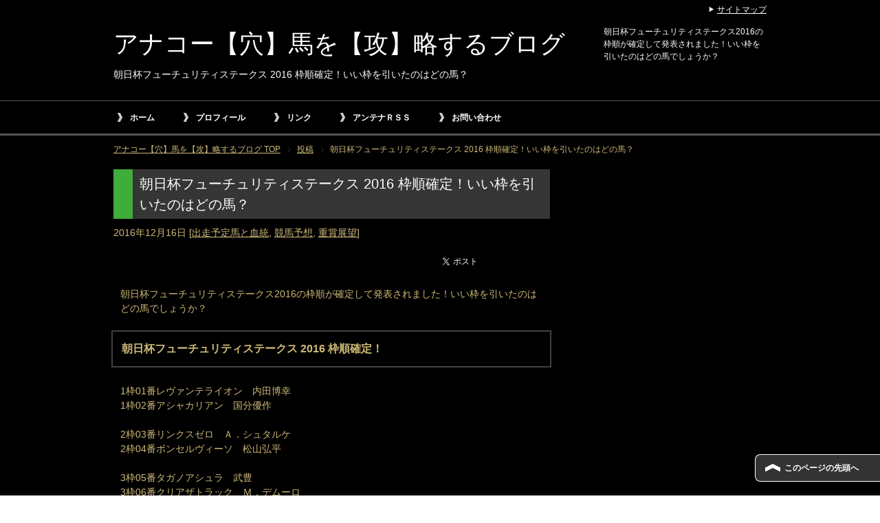

--- FILE ---
content_type: text/html; charset=UTF-8
request_url: https://anakookeiba.com/asahi-hai-futurity-stakes-2016-position/
body_size: 11072
content:
<!DOCTYPE html PUBLIC "-//W3C//DTD XHTML 1.0 Transitional//EN" "http://www.w3.org/TR/xhtml1/DTD/xhtml1-transitional.dtd">
<html xmlns="http://www.w3.org/1999/xhtml" dir="ltr" xml:lang="ja" lang="ja" xmlns:fb="http://www.facebook.com/2008/fbml">

<head>
<meta http-equiv="Content-Type" content="text/html; charset=UTF-8" />
<title>朝日杯フューチュリティステークス 2016 枠順確定！いい枠を引いたのはどの馬？ | アナコー【穴】馬を【攻】略するブログ</title>
<meta name="viewport" content="width=device-width, initial-scale=1.0" />
<meta name="keywords" content="出走予定馬と血統,競馬予想,重賞展望" />
<meta name="description" content="朝日杯フューチュリティステークス2016の枠順が確定して発表されました！いい枠を引いたのはどの馬でしょうか？" />
<meta http-equiv="Content-Style-Type" content="text/css" />
<meta http-equiv="Content-Script-Type" content="text/javascript" />
<!--[if IE]><meta http-equiv="imagetoolbar" content="no" /><![endif]-->

<link rel="stylesheet" href="https://anakookeiba.com/wp-content/themes/keni62_wp_cool_150708/common.css" type="text/css" media="all" />
<link rel="stylesheet" href="https://anakookeiba.com/wp-content/themes/keni62_wp_cool_150708/layout.css" type="text/css" media="all" />
<link rel="stylesheet" href="https://anakookeiba.com/wp-content/themes/keni62_wp_cool_150708/design.css" type="text/css" media="all" />
<link rel="stylesheet" href="https://anakookeiba.com/wp-content/themes/keni62_wp_cool_150708/mobile.css" type="text/css" media="all" />
<link rel="stylesheet" href="https://anakookeiba.com/wp-content/themes/keni62_wp_cool_150708/mobile_layout.css" type="text/css" media="all" />
<link rel="stylesheet" href="https://anakookeiba.com/wp-content/themes/keni62_wp_cool_150708/advanced.css" type="text/css" media="all" />
<link rel="stylesheet" href="https://anakookeiba.com/wp-content/themes/keni62_wp_cool_150708/print.css" type="text/css" media="print" />

<link rel="shortcut icon" type="image/x-icon" href="https://anakookeiba.com/wp-content/themes/keni62_wp_cool_150708/favicon.ico" />
<link rel="apple-touch-icon" href="https://anakookeiba.com/wp-content/themes/keni62_wp_cool_150708/images/home-icon.png" />
<link rel="alternate" type="application/atom+xml" title="アナコー【穴】馬を【攻】略するブログ Atom Feed" href="https://anakookeiba.com/feed/atom/" />
<meta name='robots' content='max-image-preview:large' />
<link rel='dns-prefetch' href='//s.w.org' />
<link rel="alternate" type="application/rss+xml" title="アナコー【穴】馬を【攻】略するブログ &raquo; フィード" href="https://anakookeiba.com/feed/" />
<link rel="alternate" type="application/rss+xml" title="アナコー【穴】馬を【攻】略するブログ &raquo; コメントフィード" href="https://anakookeiba.com/comments/feed/" />
<link rel="alternate" type="application/rss+xml" title="アナコー【穴】馬を【攻】略するブログ &raquo; 朝日杯フューチュリティステークス 2016 枠順確定！いい枠を引いたのはどの馬？ のコメントのフィード" href="https://anakookeiba.com/asahi-hai-futurity-stakes-2016-position/feed/" />
		<!-- This site uses the Google Analytics by MonsterInsights plugin v8.26.0 - Using Analytics tracking - https://www.monsterinsights.com/ -->
		<!-- Note: MonsterInsights is not currently configured on this site. The site owner needs to authenticate with Google Analytics in the MonsterInsights settings panel. -->
					<!-- No tracking code set -->
				<!-- / Google Analytics by MonsterInsights -->
				<script type="text/javascript">
			window._wpemojiSettings = {"baseUrl":"https:\/\/s.w.org\/images\/core\/emoji\/13.0.1\/72x72\/","ext":".png","svgUrl":"https:\/\/s.w.org\/images\/core\/emoji\/13.0.1\/svg\/","svgExt":".svg","source":{"concatemoji":"https:\/\/anakookeiba.com\/wp-includes\/js\/wp-emoji-release.min.js?ver=5.7.14"}};
			!function(e,a,t){var n,r,o,i=a.createElement("canvas"),p=i.getContext&&i.getContext("2d");function s(e,t){var a=String.fromCharCode;p.clearRect(0,0,i.width,i.height),p.fillText(a.apply(this,e),0,0);e=i.toDataURL();return p.clearRect(0,0,i.width,i.height),p.fillText(a.apply(this,t),0,0),e===i.toDataURL()}function c(e){var t=a.createElement("script");t.src=e,t.defer=t.type="text/javascript",a.getElementsByTagName("head")[0].appendChild(t)}for(o=Array("flag","emoji"),t.supports={everything:!0,everythingExceptFlag:!0},r=0;r<o.length;r++)t.supports[o[r]]=function(e){if(!p||!p.fillText)return!1;switch(p.textBaseline="top",p.font="600 32px Arial",e){case"flag":return s([127987,65039,8205,9895,65039],[127987,65039,8203,9895,65039])?!1:!s([55356,56826,55356,56819],[55356,56826,8203,55356,56819])&&!s([55356,57332,56128,56423,56128,56418,56128,56421,56128,56430,56128,56423,56128,56447],[55356,57332,8203,56128,56423,8203,56128,56418,8203,56128,56421,8203,56128,56430,8203,56128,56423,8203,56128,56447]);case"emoji":return!s([55357,56424,8205,55356,57212],[55357,56424,8203,55356,57212])}return!1}(o[r]),t.supports.everything=t.supports.everything&&t.supports[o[r]],"flag"!==o[r]&&(t.supports.everythingExceptFlag=t.supports.everythingExceptFlag&&t.supports[o[r]]);t.supports.everythingExceptFlag=t.supports.everythingExceptFlag&&!t.supports.flag,t.DOMReady=!1,t.readyCallback=function(){t.DOMReady=!0},t.supports.everything||(n=function(){t.readyCallback()},a.addEventListener?(a.addEventListener("DOMContentLoaded",n,!1),e.addEventListener("load",n,!1)):(e.attachEvent("onload",n),a.attachEvent("onreadystatechange",function(){"complete"===a.readyState&&t.readyCallback()})),(n=t.source||{}).concatemoji?c(n.concatemoji):n.wpemoji&&n.twemoji&&(c(n.twemoji),c(n.wpemoji)))}(window,document,window._wpemojiSettings);
		</script>
		<style type="text/css">
img.wp-smiley,
img.emoji {
	display: inline !important;
	border: none !important;
	box-shadow: none !important;
	height: 1em !important;
	width: 1em !important;
	margin: 0 .07em !important;
	vertical-align: -0.1em !important;
	background: none !important;
	padding: 0 !important;
}
</style>
	<link rel='stylesheet' id='wp-block-library-css'  href='https://anakookeiba.com/wp-includes/css/dist/block-library/style.min.css?ver=5.7.14' type='text/css' media='all' />
<link rel='stylesheet' id='cptch_stylesheet-css'  href='https://anakookeiba.com/wp-content/plugins/captcha/css/front_end_style.css?ver=4.4.5' type='text/css' media='all' />
<link rel='stylesheet' id='dashicons-css'  href='https://anakookeiba.com/wp-includes/css/dashicons.min.css?ver=5.7.14' type='text/css' media='all' />
<link rel='stylesheet' id='cptch_desktop_style-css'  href='https://anakookeiba.com/wp-content/plugins/captcha/css/desktop_style.css?ver=4.4.5' type='text/css' media='all' />
<link rel='stylesheet' id='contact-form-7-css'  href='https://anakookeiba.com/wp-content/plugins/contact-form-7/includes/css/styles.css?ver=5.5.6' type='text/css' media='all' />
<script type='text/javascript' src='https://anakookeiba.com/wp-includes/js/jquery/jquery.min.js?ver=3.5.1' id='jquery-core-js'></script>
<script type='text/javascript' src='https://anakookeiba.com/wp-includes/js/jquery/jquery-migrate.min.js?ver=3.3.2' id='jquery-migrate-js'></script>
<link rel="https://api.w.org/" href="https://anakookeiba.com/wp-json/" /><link rel="alternate" type="application/json" href="https://anakookeiba.com/wp-json/wp/v2/posts/7399" /><link rel="EditURI" type="application/rsd+xml" title="RSD" href="https://anakookeiba.com/xmlrpc.php?rsd" />
<link rel="wlwmanifest" type="application/wlwmanifest+xml" href="https://anakookeiba.com/wp-includes/wlwmanifest.xml" /> 
<meta name="generator" content="WordPress 5.7.14" />
<link rel="canonical" href="https://anakookeiba.com/asahi-hai-futurity-stakes-2016-position/" />
<link rel='shortlink' href='https://anakookeiba.com/?p=7399' />
<link rel="alternate" type="application/json+oembed" href="https://anakookeiba.com/wp-json/oembed/1.0/embed?url=https%3A%2F%2Fanakookeiba.com%2Fasahi-hai-futurity-stakes-2016-position%2F" />
<link rel="alternate" type="text/xml+oembed" href="https://anakookeiba.com/wp-json/oembed/1.0/embed?url=https%3A%2F%2Fanakookeiba.com%2Fasahi-hai-futurity-stakes-2016-position%2F&#038;format=xml" />
<style type="text/css">.broken_link, a.broken_link {
	text-decoration: line-through;
}</style><link rel="amphtml" href="https://anakookeiba.com/asahi-hai-futurity-stakes-2016-position/amp/">		<style type="text/css" id="wp-custom-css">
			/*
ここに独自の CSS を追加することができます。

詳しくは上のヘルプアイコンをクリックしてください。
*/
.post-cta-btn a {
    background: #ff6600;
    color: #fff;
    border-radius: 3px;
    border: 1px solid #25c04a;
    display: block;
    padding: 18px 8px;
    text-align: center;
    text-decoration: none;
    margin: 10px auto 14px;
    font-size: 120%;
    font-weight: bold;
    line-height: 1;
    box-shadow: 0px 2px 2px rgba(0,0,0,0.6);
}		</style>
		
<meta name="google-site-verification" content="D5BxXZDGwnm6chBy4Pu62xZZ7Xet0RtuGYGH0_XpACc" />
<script async src="//pagead2.googlesyndication.com/pagead/js/adsbygoogle.js"></script>
<script>
  (adsbygoogle = window.adsbygoogle || []).push({
    google_ad_client: "ca-pub-9647761124643988",
    enable_page_level_ads: true
  });
</script>
</head>

<body class="post-template-default single single-post postid-7399 single-format-standard col2">

<div id="fb-root"></div>
<div id="container">


<!--▼ヘッダー-->
<div id="header">
<div id="header-in">

<div id="header-title">
<p class="header-logo"><a href="https://anakookeiba.com">アナコー【穴】馬を【攻】略するブログ</a></p>


<h1>朝日杯フューチュリティステークス 2016 枠順確定！いい枠を引いたのはどの馬？</h1>
</div>

<div id="header-text">
<p>朝日杯フューチュリティステークス2016の枠順が確定して発表されました！いい枠を引いたのはどの馬でしょうか？</p>
</div>

</div>
</div>
<!--▲ヘッダー-->


<!--▼グローバルナビ-->
<div id="global-nav">
<dl id="global-nav-in">
<dt class="btn-gnav">メニュー</dt>
<dd class="menu-wrap">
<ul id="menu" class="menu">
<li id="menu-item-129" class="first menu-item menu-item-type-custom menu-item-object-custom menu-item-home menu-item-129"><a href="http://anakookeiba.com/">ホーム</a></li>
<li id="menu-item-128" class="menu-item menu-item-type-post_type menu-item-object-page menu-item-128"><a href="https://anakookeiba.com/profile/">プロフィール</a></li>
<li id="menu-item-127" class="menu-item menu-item-type-post_type menu-item-object-page menu-item-127"><a href="https://anakookeiba.com/link/">リンク</a></li>
<li id="menu-item-125" class="menu-item menu-item-type-post_type menu-item-object-page menu-item-125"><a href="https://anakookeiba.com/antenam-rss/">アンテナＲＳＳ</a></li>
<li id="menu-item-168" class="menu-item menu-item-type-post_type menu-item-object-page menu-item-168"><a href="https://anakookeiba.com/contact/">お問い合わせ</a></li>
</ul>
</dd>
</dl>
</div>
<!--▲グローバルナビ-->


<!--main-->
<div id="main">
<!--main-in-->
<div id="main-in">

<!--▼パン屑ナビ-->
<div id="breadcrumbs">
<ol>
<li class="first" itemscope="itemscope" itemtype="http://data-vocabulary.org/Breadcrumb"><a href="https://anakookeiba.com" itemprop="url"><span itemprop="title">アナコー【穴】馬を【攻】略するブログ TOP</span></a></li>
<li itemscope="itemscope" itemtype="http://data-vocabulary.org/Breadcrumb"><a href="https://anakookeiba.com/post/" itemprop="url"><span itemprop="title">投稿</span></a></li>
<li><span>朝日杯フューチュリティステークス 2016 枠順確定！いい枠を引いたのはどの馬？</li>
</ol>
</div>
<!--▲パン屑ナビ-->


<!--▽メイン＆サブ-->
<div id="main-and-sub">

<!--▽メインコンテンツ-->
<div id="main-contents">



<div class="post">
<h2 class="post-title">朝日杯フューチュリティステークス 2016 枠順確定！いい枠を引いたのはどの馬？</h2>
<p class="post-meta"><span class="post-data">2016年12月16日</span> [<span class="post-cat"><a href="https://anakookeiba.com/category/racing-tips/graderace-biood/" rel="category tag">出走予定馬と血統</a>, <a href="https://anakookeiba.com/category/racing-tips/" rel="category tag">競馬予想</a>, <a href="https://anakookeiba.com/category/racing-tips/racing-view/" rel="category tag">重賞展望</a></span>]</p>
<ul class="sb m20-b">
<li class="sb-tweet"></li>
<li class="sb-hatebu"></li>
<li class="sb-gplus"></li>
</ul>
<div class="contents clearfix">

	<div class="article">
	<!--本文-->
	<p>朝日杯フューチュリティステークス2016の枠順が確定して発表されました！いい枠を引いたのはどの馬でしょうか？</p>
<h3>朝日杯フューチュリティステークス 2016 枠順確定！</h3>
<p>1枠01番レヴァンテライオン　内田博幸<br />
1枠02番アシャカリアン　国分優作</p>
<p>2枠03番リンクスゼロ　Ａ．シュタルケ<br />
2枠04番ボンセルヴィーソ　松山弘平</p>
<p>3枠05番タガノアシュラ　武豊<br />
3枠06番クリアザトラック　Ｍ．デムーロ</p>
<p>4枠07番ビーカーリー　和田竜二<br />
4枠08番ダンビュライト　Ｃ．ルメール</p>
<p>5枠09番ダイイチターミナル　北村友一<br />
5枠10番モンドキャンノ　Ｍ．バルザローナ</p>
<p>6枠11番トリリオネア　松田大作<br />
6枠12番トーホウドミンゴ　池添謙一</p>
<p>7枠13番ミスエルテ　川田将雅<br />
7枠14番ブルベアバブーン　幸英明<br />
7枠15番レッドアンシェル　Ｖ．シュミノー</p>
<p>8枠16番アメリカズカップ　松若風馬<br />
8枠17番サトノアレス　四位洋文<br />
8枠18番トラスト　柴田大知</p>
<h3>過去5年＝12月阪神芝1600＝Ａコース使用18頭立て時の馬番別データ</h3>
<p><a href="https://anakookeiba.com/wp-content/uploads/2016/12/過去5年＝12月阪神芝1600＝Ａコース使用18頭立て時の馬番別データ.jpg"><img src="https://anakookeiba.com/wp-content/plugins/lazy-load/images/1x1.trans.gif" data-lazy-src="https://anakookeiba.com/wp-content/uploads/2016/12/過去5年＝12月阪神芝1600＝Ａコース使用18頭立て時の馬番別データ.jpg" loading="lazy" class="alignnone size-full wp-image-7400" alt width="575" height="444" srcset="https://anakookeiba.com/wp-content/uploads/2016/12/過去5年＝12月阪神芝1600＝Ａコース使用18頭立て時の馬番別データ.jpg 575w, https://anakookeiba.com/wp-content/uploads/2016/12/過去5年＝12月阪神芝1600＝Ａコース使用18頭立て時の馬番別データ-300x232.jpg 300w" sizes="(max-width: 575px) 100vw, 575px"><noscript><img loading="lazy" class="alignnone size-full wp-image-7400" src="https://anakookeiba.com/wp-content/uploads/2016/12/過去5年＝12月阪神芝1600＝Ａコース使用18頭立て時の馬番別データ.jpg" alt="" width="575" height="444" srcset="https://anakookeiba.com/wp-content/uploads/2016/12/過去5年＝12月阪神芝1600＝Ａコース使用18頭立て時の馬番別データ.jpg 575w, https://anakookeiba.com/wp-content/uploads/2016/12/過去5年＝12月阪神芝1600＝Ａコース使用18頭立て時の馬番別データ-300x232.jpg 300w" sizes="(max-width: 575px) 100vw, 575px" /></noscript></a></p>
<p>過去5年12月の阪神芝1600（Ａコース使用）18頭立てで調べてみると上記の通り。参考になるかどうかはわかりませんが<strong>奇数枠の1.3.9.17番ゲートが不振。いずれも人気馬が何頭か馬群に沈んでいます。</strong></p>
<p>またこの条件は全部で22鞍行われていましたが、全馬の単回値が40複回値が66と低いです。しかし三連複ベースでは10万馬券2本を含む万馬券9本が出ているので決して荒れない条件ではないんですよね。<strong>データからは10番人気以内（単勝20倍以上50倍未満）くらいで<span style="color: #008000;">3～8枠の穴馬</span>はぜひ狙っておきたいです。</strong></p>
<h3>いい枠引いたのはどの馬？</h3>
<p>朝日杯ＦＳは阪神芝1600で行われるようになって今年でまだ3年目。一昨年は18頭立て。4角12番手外から伸びた2番ダノンプラチナが1着、4角12番手内から伸びたアルマワイオリが2着、4角6番手馬場の真ん中から先に抜け出したクラリティスカイが3着。稍重で上がりが掛かってこんな決着でした。</p>
<p>昨年は16頭立て。4角15番手大外から伸びた15番リオンディーズが1着。4角5番手馬場の真ん中から先に抜け出した11番エアスピネルが2着。4角6番手外からじりじり伸びた13番シャドウアプローチが3着という結果でした。昨年は良馬場でしたが前の週に渋った馬場で行われた事もあって、こちらも少し馬場が痛んでいたように思います。</p>
<p><strong>今年は過去2年と比べると雨の影響は受けていませんし、外を回して来る後方脚質の馬は先週までのような馬場だと不利</strong>かなあと考えています。</p>
<p>ただし<span style="color: #ff0000;">ミスエルテ</span>はどうせ出遅れるでしょうから外枠引けたのは良かったのかも。逆に私が期待していたサトノアレスは鞍上を考えても厳しい枠を引いてしまったと思います。</p>
<p><span style="color: #ff0000;">ダンビュライト</span>あたりはいい枠引けたんじゃないでしょうか。</p>
	<!--/本文-->
	</div>
	<!--/article-->

	
	
</div>

<div class="single_ads clearfix">
<div class="ads300x250l">
<div class="ads_title">スポンサーリンク</div>
<script async src="//pagead2.googlesyndication.com/pagead/js/adsbygoogle.js"></script>
<!-- ＷＰアナコーＰＣ用5 -->
<ins class="adsbygoogle"
     style="display:inline-block;width:300px;height:250px"
     data-ad-client="ca-pub-9647761124643988"
     data-ad-slot="1528268757"></ins>
<script>
(adsbygoogle = window.adsbygoogle || []).push({});
</script>
</div>
<div class="ads300x250r">
<div class="ads_title">スポンサーリンク</div>
<script async src="//pagead2.googlesyndication.com/pagead/js/adsbygoogle.js"></script>
<!-- ＷＰアナコーＰＣ用5 -->
<ins class="adsbygoogle"
     style="display:inline-block;width:300px;height:250px"
     data-ad-client="ca-pub-9647761124643988"
     data-ad-slot="1528268757"></ins>
<script>
(adsbygoogle = window.adsbygoogle || []).push({});
</script>
</div>
</div>
<div class="kanren clearfix">
<script async src="//pagead2.googlesyndication.com/pagead/js/adsbygoogle.js"></script>
<!-- ＷＰアナコー201606 -->
<ins class="adsbygoogle"
     style="display:block"
     data-ad-client="ca-pub-9647761124643988"
     data-ad-slot="1009747556"
     data-ad-format="autorelaxed"></ins>
<script>
(adsbygoogle = window.adsbygoogle || []).push({});
</script>
<ul class="sb m20-b">
<li class="sb-tweet"></li>
<li class="sb-hatebu"></li>
<li class="sb-gplus"></li>
</ul></div>
</div>
<!--/post-->

<!--comme
nt-->
<div class="contents">

<!-- You can start editing here. -->


			<!-- If comments are open, but there are no comments. -->

	 

<div id="respond">

<h3>コメントを残す</h3>

<div id="cancel-comment-reply">
	<small><a rel="nofollow" id="cancel-comment-reply-link" href="/asahi-hai-futurity-stakes-2016-position/#respond" style="display:none;">返信をキャンセルする。</a></small>
</div>


<form action="https://anakookeiba.com/wp-comments-post.php" method="post" id="commentform">


<p><input type="text" name="author" id="author" value="" size="22" tabindex="1" aria-required='true' />
<label for="author"><small>名前 (required)</small></label></p>

<p><input type="text" name="email" id="email" value="" size="22" tabindex="2" aria-required='true' />
<label for="email"><small>Mail (will not be published) (required)</small></label></p>

<p><input type="text" name="url" id="url" value="" size="22" tabindex="3" />
<label for="url"><small>サイト</small></label></p>


<!--<p><small><strong>XHTML:</strong> You can use these tags: <code>&lt;a href=&quot;&quot; title=&quot;&quot;&gt; &lt;abbr title=&quot;&quot;&gt; &lt;acronym title=&quot;&quot;&gt; &lt;b&gt; &lt;blockquote cite=&quot;&quot;&gt; &lt;cite&gt; &lt;code&gt; &lt;del datetime=&quot;&quot;&gt; &lt;em&gt; &lt;i&gt; &lt;q cite=&quot;&quot;&gt; &lt;s&gt; &lt;strike&gt; &lt;strong&gt; </code></small></p>-->

<p><textarea name="comment" id="comment" cols="58" rows="10" tabindex="4"></textarea></p>

<p><input name="submit" type="submit" id="submit" tabindex="5" value="Submit Comment" />
<input type='hidden' name='comment_post_ID' value='7399' id='comment_post_ID' />
<input type='hidden' name='comment_parent' id='comment_parent' value='0' />
</p>
<p style="display: none;"><input type="hidden" id="akismet_comment_nonce" name="akismet_comment_nonce" value="1d9a474f6d" /></p><p style="display: none !important;"><label>&#916;<textarea name="ak_hp_textarea" cols="45" rows="8" maxlength="100"></textarea></label><input type="hidden" id="ak_js_1" name="ak_js" value="164"/><script>document.getElementById( "ak_js_1" ).setAttribute( "value", ( new Date() ).getTime() );</script></p><p class="cptch_block"><span class="cptch_wrap cptch_math_actions">
				<label class="cptch_label" for="cptch_input_39"><span class="cptch_span">4</span>
					<span class="cptch_span">&nbsp;&minus;&nbsp;</span>
					<span class="cptch_span">一</span>
					<span class="cptch_span">&nbsp;=&nbsp;</span>
					<span class="cptch_span"><input id="cptch_input_39" class="cptch_input cptch_wp_comments" type="text" autocomplete="off" name="cptch_number" value="" maxlength="2" size="2" aria-required="true" required="required" style="margin-bottom:0;display:inline;font-size: 12px;width: 40px;" /></span>
					<input type="hidden" name="cptch_result" value="fJg=" /><input type="hidden" name="cptch_time" value="1768701338" />
					<input type="hidden" name="cptch_form" value="wp_comments" />
				</label><span class="cptch_reload_button_wrap hide-if-no-js">
					<noscript>
						<style type="text/css">
							.hide-if-no-js {
								display: none !important;
							}
						</style>
					</noscript>
					<span class="cptch_reload_button dashicons dashicons-update"></span>
				</span></span></p>
</form>

</div>

<h3 id="tb_area" class="comment-reply-title">この記事のトラックバック用URL</h3>
<input class="trackback_field" type="text" readonly="readonly" onfocus="this.select();" value="https://anakookeiba.com/asahi-hai-futurity-stakes-2016-position/trackback/">
</div>
<!--/comment-->




</div>
<!--△メインコンテンツ-->


<!--▽サブコンテンツ-->
	<div id="sub-contents" class="sub-column">
	<div class="sub-contents-btn">サブコンテンツ</div>
	<div id="sub-contents-in">
</div>
</div>
<!--△サブコンテンツ-->


</div>
<!--△メイン＆サブ-->


<!--▼サイドバー-->

	<div id="sidebar" class="sub-column">
<div class="sidetop_ads">
<script async src="//pagead2.googlesyndication.com/pagead/js/adsbygoogle.js"></script>
<!-- ＷＰアナコーＰＣ用1 -->
<ins class="adsbygoogle"
     style="display:inline-block;width:160px;height:600px"
     data-ad-client="ca-pub-9647761124643988"
     data-ad-slot="8037414358"></ins>
<script>
(adsbygoogle = window.adsbygoogle || []).push({});
</script>
</div>

	<div class="sidebar-btn">サイドバー</div>
	<div id="sidebar-in">

		<div id="recent-posts-2" class="contents widget-conts widget_recent_entries">
		<h3>最近の投稿</h3>
		<ul>
											<li>
					<a href="https://anakookeiba.com/takamatsunomiya-kinen-2020/">高松宮記念2020の注目データ</a>
									</li>
											<li>
					<a href="https://anakookeiba.com/hanshin-daishoten-2020/">阪神大賞典2020の注目データ</a>
									</li>
											<li>
					<a href="https://anakookeiba.com/konkosho-2020/">金鯱賞2020の注目データ</a>
									</li>
											<li>
					<a href="https://anakookeiba.com/yayoisho-2020/">弥生賞2020注目データ</a>
									</li>
											<li>
					<a href="https://anakookeiba.com/nakayama-kinen-2020/">中山記念2020注目データ</a>
									</li>
											<li>
					<a href="https://anakookeiba.com/february-stakes-2020/">フェブラリーステークス2020の注目データ</a>
									</li>
											<li>
					<a href="https://anakookeiba.com/kyotokinen-2020/">京都記念2020の注目データ</a>
									</li>
											<li>
					<a href="https://anakookeiba.com/kisaragi2020/">きさらぎ賞2020の注目データ</a>
									</li>
											<li>
					<a href="https://anakookeiba.com/silkroads-2020/">シルクロードS2020の注目データ</a>
									</li>
											<li>
					<a href="https://anakookeiba.com/ajcc2020%e3%81%ae%e6%b3%a8%e7%9b%ae%e3%83%87%e3%83%bc%e3%82%bf/">AJCC2020の注目データ</a>
									</li>
					</ul>

		</div><div id="search-2" class="contents widget-conts widget_search"><form role="search" method="get" id="searchform" action="https://anakookeiba.com/">
	<dl class="search-box">
		<dt><input type="text" class="search" value="" name="s" id="s" /></dt>
		<dd><input type="submit" id="searchsubmit" value="検索" /></dd>
	</dl>
</form></div><div id="archives-2" class="contents widget-conts widget_archive"><h3>アーカイブ</h3>
			<ul>
					<li><a href='https://anakookeiba.com/2020/03/'>2020年3月</a></li>
	<li><a href='https://anakookeiba.com/2020/02/'>2020年2月</a></li>
	<li><a href='https://anakookeiba.com/2020/01/'>2020年1月</a></li>
	<li><a href='https://anakookeiba.com/2019/12/'>2019年12月</a></li>
	<li><a href='https://anakookeiba.com/2019/11/'>2019年11月</a></li>
	<li><a href='https://anakookeiba.com/2019/10/'>2019年10月</a></li>
	<li><a href='https://anakookeiba.com/2019/09/'>2019年9月</a></li>
	<li><a href='https://anakookeiba.com/2019/08/'>2019年8月</a></li>
	<li><a href='https://anakookeiba.com/2019/07/'>2019年7月</a></li>
	<li><a href='https://anakookeiba.com/2019/06/'>2019年6月</a></li>
	<li><a href='https://anakookeiba.com/2019/05/'>2019年5月</a></li>
	<li><a href='https://anakookeiba.com/2019/04/'>2019年4月</a></li>
	<li><a href='https://anakookeiba.com/2019/03/'>2019年3月</a></li>
	<li><a href='https://anakookeiba.com/2019/02/'>2019年2月</a></li>
	<li><a href='https://anakookeiba.com/2019/01/'>2019年1月</a></li>
	<li><a href='https://anakookeiba.com/2018/12/'>2018年12月</a></li>
	<li><a href='https://anakookeiba.com/2018/11/'>2018年11月</a></li>
	<li><a href='https://anakookeiba.com/2018/10/'>2018年10月</a></li>
	<li><a href='https://anakookeiba.com/2018/09/'>2018年9月</a></li>
	<li><a href='https://anakookeiba.com/2018/08/'>2018年8月</a></li>
	<li><a href='https://anakookeiba.com/2018/07/'>2018年7月</a></li>
	<li><a href='https://anakookeiba.com/2018/06/'>2018年6月</a></li>
	<li><a href='https://anakookeiba.com/2018/05/'>2018年5月</a></li>
	<li><a href='https://anakookeiba.com/2018/04/'>2018年4月</a></li>
	<li><a href='https://anakookeiba.com/2018/03/'>2018年3月</a></li>
	<li><a href='https://anakookeiba.com/2018/02/'>2018年2月</a></li>
	<li><a href='https://anakookeiba.com/2018/01/'>2018年1月</a></li>
	<li><a href='https://anakookeiba.com/2017/12/'>2017年12月</a></li>
	<li><a href='https://anakookeiba.com/2017/11/'>2017年11月</a></li>
	<li><a href='https://anakookeiba.com/2017/10/'>2017年10月</a></li>
	<li><a href='https://anakookeiba.com/2017/09/'>2017年9月</a></li>
	<li><a href='https://anakookeiba.com/2017/08/'>2017年8月</a></li>
	<li><a href='https://anakookeiba.com/2017/07/'>2017年7月</a></li>
	<li><a href='https://anakookeiba.com/2017/06/'>2017年6月</a></li>
	<li><a href='https://anakookeiba.com/2017/05/'>2017年5月</a></li>
	<li><a href='https://anakookeiba.com/2017/04/'>2017年4月</a></li>
	<li><a href='https://anakookeiba.com/2017/03/'>2017年3月</a></li>
	<li><a href='https://anakookeiba.com/2017/02/'>2017年2月</a></li>
	<li><a href='https://anakookeiba.com/2017/01/'>2017年1月</a></li>
	<li><a href='https://anakookeiba.com/2016/12/'>2016年12月</a></li>
	<li><a href='https://anakookeiba.com/2016/11/'>2016年11月</a></li>
	<li><a href='https://anakookeiba.com/2016/10/'>2016年10月</a></li>
	<li><a href='https://anakookeiba.com/2016/09/'>2016年9月</a></li>
	<li><a href='https://anakookeiba.com/2016/08/'>2016年8月</a></li>
	<li><a href='https://anakookeiba.com/2016/07/'>2016年7月</a></li>
	<li><a href='https://anakookeiba.com/2016/06/'>2016年6月</a></li>
	<li><a href='https://anakookeiba.com/2016/05/'>2016年5月</a></li>
	<li><a href='https://anakookeiba.com/2016/04/'>2016年4月</a></li>
	<li><a href='https://anakookeiba.com/2016/03/'>2016年3月</a></li>
	<li><a href='https://anakookeiba.com/2016/02/'>2016年2月</a></li>
	<li><a href='https://anakookeiba.com/2016/01/'>2016年1月</a></li>
	<li><a href='https://anakookeiba.com/2015/12/'>2015年12月</a></li>
	<li><a href='https://anakookeiba.com/2015/11/'>2015年11月</a></li>
	<li><a href='https://anakookeiba.com/2015/10/'>2015年10月</a></li>
	<li><a href='https://anakookeiba.com/2015/09/'>2015年9月</a></li>
	<li><a href='https://anakookeiba.com/2015/08/'>2015年8月</a></li>
	<li><a href='https://anakookeiba.com/2015/07/'>2015年7月</a></li>
			</ul>

			</div><div id="nav_menu-3" class="contents widget-conts widget_nav_menu"><h3>カテゴリ</h3><div class="menu-%e3%82%ab%e3%83%86%e3%82%b4%e3%83%aa-container"><ul id="menu-%e3%82%ab%e3%83%86%e3%82%b4%e3%83%aa" class="menu"><li id="menu-item-21" class="menu-item menu-item-type-custom menu-item-object-custom menu-item-home menu-item-21"><a href="http://anakookeiba.com/">ホーム</a></li>
<li id="menu-item-106" class="menu-item menu-item-type-taxonomy menu-item-object-category current-post-ancestor current-menu-parent current-post-parent menu-item-has-children menu-item-106"><a href="https://anakookeiba.com/category/racing-tips/">競馬予想</a>
<ul class="sub-menu">
	<li id="menu-item-2835" class="menu-item menu-item-type-taxonomy menu-item-object-category menu-item-2835"><a href="https://anakookeiba.com/category/racing-tips/%e7%ab%b6%e9%a6%ac%e3%81%ae%e5%bf%85%e5%8b%9d%e6%b3%95%e7%9a%84%e3%81%aa%e3%83%a2%e3%83%8e/">競馬の必勝法的なモノ</a></li>
	<li id="menu-item-109" class="menu-item menu-item-type-taxonomy menu-item-object-category current-post-ancestor current-menu-parent current-post-parent menu-item-109"><a href="https://anakookeiba.com/category/racing-tips/graderace-biood/">出走予定馬と血統</a></li>
	<li id="menu-item-111" class="menu-item menu-item-type-taxonomy menu-item-object-category menu-item-111"><a href="https://anakookeiba.com/category/racing-tips/training/">追い切り（調教）</a></li>
	<li id="menu-item-108" class="menu-item menu-item-type-taxonomy menu-item-object-category menu-item-108"><a href="https://anakookeiba.com/category/racing-tips/graderace-date/">データ</a></li>
	<li id="menu-item-107" class="menu-item menu-item-type-taxonomy menu-item-object-category menu-item-107"><a href="https://anakookeiba.com/category/racing-tips/graderace-odds/">オッズ</a></li>
	<li id="menu-item-114" class="menu-item menu-item-type-taxonomy menu-item-object-category current-post-ancestor current-menu-parent current-post-parent menu-item-114"><a href="https://anakookeiba.com/category/racing-tips/racing-view/">重賞展望</a></li>
	<li id="menu-item-112" class="menu-item menu-item-type-taxonomy menu-item-object-category menu-item-112"><a href="https://anakookeiba.com/category/racing-tips/graderace-tip/">重賞予想</a></li>
	<li id="menu-item-113" class="menu-item menu-item-type-taxonomy menu-item-object-category menu-item-113"><a href="https://anakookeiba.com/category/racing-tips/racing-tip/">重賞以外の競馬予想</a></li>
	<li id="menu-item-110" class="menu-item menu-item-type-taxonomy menu-item-object-category menu-item-110"><a href="https://anakookeiba.com/category/racing-tips/nar/">地方競馬</a></li>
	<li id="menu-item-4581" class="menu-item menu-item-type-taxonomy menu-item-object-category menu-item-4581"><a href="https://anakookeiba.com/category/racing-tips/%e9%a8%8e%e6%89%8b%e3%83%bb%e8%aa%bf%e6%95%99%e5%b8%ab/">騎手・調教師</a></li>
</ul>
</li>
<li id="menu-item-104" class="menu-item menu-item-type-taxonomy menu-item-object-category menu-item-104"><a href="https://anakookeiba.com/category/information/">お知らせ</a></li>
<li id="menu-item-105" class="menu-item menu-item-type-taxonomy menu-item-object-category menu-item-105"><a href="https://anakookeiba.com/category/%e6%9c%aa%e5%88%86%e9%a1%9e/">未分類</a></li>
<li id="menu-item-3871" class="menu-item menu-item-type-taxonomy menu-item-object-category menu-item-3871"><a href="https://anakookeiba.com/category/%e3%83%9c%e3%83%bc%e3%83%88%e3%83%ac%e3%83%bc%e3%82%b9%ef%bc%88%e7%ab%b6%e8%89%87%ef%bc%89%e4%ba%88%e6%83%b3/">ボートレース（競艇）予想</a></li>
</ul></div></div></div>
</div>
<!--▲サイドバー-->




</div>
<!--/main-in-->

</div>
<!--/main-->


<!--▼フッター-->
<div id="footer">
<div id="footer-in">


<!--アドレスエリア-->
<div class="area01">
<h3>愛猫（天国に逝きました）</h3>
<div class="access">
<div class="area01-freebox">
<p><img src="https://anakookeiba.com/wp-content/uploads/2015/07/100502_015718-180x300.jpg" alt="" /></p>
「おい！大丈夫か？今週こそ本当に当たるんだろうニャ？」</div>
</div>
</div>
<!--/アドレスエリア-->


<!--フッターメニュー-->
<div class="area02">
<h3>メニュー</h3>
<div class="footer-menu">
<div class="menu-%e3%82%ab%e3%83%86%e3%82%b4%e3%83%aa-container"><ul id="menu-%e3%82%ab%e3%83%86%e3%82%b4%e3%83%aa-1" class="menu"><li class="menu-item menu-item-type-custom menu-item-object-custom menu-item-home menu-item-21"><a href="http://anakookeiba.com/">ホーム</a></li>
<li class="menu-item menu-item-type-taxonomy menu-item-object-category current-post-ancestor current-menu-parent current-post-parent menu-item-has-children menu-item-106"><a href="https://anakookeiba.com/category/racing-tips/">競馬予想</a>
<ul class="sub-menu">
	<li class="menu-item menu-item-type-taxonomy menu-item-object-category menu-item-2835"><a href="https://anakookeiba.com/category/racing-tips/%e7%ab%b6%e9%a6%ac%e3%81%ae%e5%bf%85%e5%8b%9d%e6%b3%95%e7%9a%84%e3%81%aa%e3%83%a2%e3%83%8e/">競馬の必勝法的なモノ</a></li>
	<li class="menu-item menu-item-type-taxonomy menu-item-object-category current-post-ancestor current-menu-parent current-post-parent menu-item-109"><a href="https://anakookeiba.com/category/racing-tips/graderace-biood/">出走予定馬と血統</a></li>
	<li class="menu-item menu-item-type-taxonomy menu-item-object-category menu-item-111"><a href="https://anakookeiba.com/category/racing-tips/training/">追い切り（調教）</a></li>
	<li class="menu-item menu-item-type-taxonomy menu-item-object-category menu-item-108"><a href="https://anakookeiba.com/category/racing-tips/graderace-date/">データ</a></li>
	<li class="menu-item menu-item-type-taxonomy menu-item-object-category menu-item-107"><a href="https://anakookeiba.com/category/racing-tips/graderace-odds/">オッズ</a></li>
	<li class="menu-item menu-item-type-taxonomy menu-item-object-category current-post-ancestor current-menu-parent current-post-parent menu-item-114"><a href="https://anakookeiba.com/category/racing-tips/racing-view/">重賞展望</a></li>
	<li class="menu-item menu-item-type-taxonomy menu-item-object-category menu-item-112"><a href="https://anakookeiba.com/category/racing-tips/graderace-tip/">重賞予想</a></li>
	<li class="menu-item menu-item-type-taxonomy menu-item-object-category menu-item-113"><a href="https://anakookeiba.com/category/racing-tips/racing-tip/">重賞以外の競馬予想</a></li>
	<li class="menu-item menu-item-type-taxonomy menu-item-object-category menu-item-110"><a href="https://anakookeiba.com/category/racing-tips/nar/">地方競馬</a></li>
	<li class="menu-item menu-item-type-taxonomy menu-item-object-category menu-item-4581"><a href="https://anakookeiba.com/category/racing-tips/%e9%a8%8e%e6%89%8b%e3%83%bb%e8%aa%bf%e6%95%99%e5%b8%ab/">騎手・調教師</a></li>
</ul>
</li>
<li class="menu-item menu-item-type-taxonomy menu-item-object-category menu-item-104"><a href="https://anakookeiba.com/category/information/">お知らせ</a></li>
<li class="menu-item menu-item-type-taxonomy menu-item-object-category menu-item-105"><a href="https://anakookeiba.com/category/%e6%9c%aa%e5%88%86%e9%a1%9e/">未分類</a></li>
<li class="menu-item menu-item-type-taxonomy menu-item-object-category menu-item-3871"><a href="https://anakookeiba.com/category/%e3%83%9c%e3%83%bc%e3%83%88%e3%83%ac%e3%83%bc%e3%82%b9%ef%bc%88%e7%ab%b6%e8%89%87%ef%bc%89%e4%ba%88%e6%83%b3/">ボートレース（競艇）予想</a></li>
</ul></div><div class="menu"><ul>
<li class="page_item page-item-164"><a href="https://anakookeiba.com/contact/">お問い合わせ</a></li>
<li class="page_item page-item-80"><a href="https://anakookeiba.com/antenam-rss/">アンテナＲＳＳ</a></li>
<li class="page_item page-item-27"><a href="https://anakookeiba.com/profile/">プロフィール</a></li>
<li class="page_item page-item-42"><a href="https://anakookeiba.com/link/">リンク</a></li>
<li class="page_item page-item-118"><a href="https://anakookeiba.com/blogranking/">人気ブログランキング</a></li>
</ul></div>
</div>
</div>
<!--/フッターメニュー-->


</div>

</div>
<!--▲フッター-->


<!--▼トップメニュー-->
<div id="top">
<div id="top-in">

<ul id="top-menu">
<li><a href="https://anakookeiba.com/sitemaps/">サイトマップ</a></li>
</ul>

</div>
</div>
<!--▲トップメニュー-->


<!--コピーライト-->
<div class="copyright">
<p><small>Copyright (C) 2026 アナコー【穴】馬を【攻】略するブログ <span>All Rights Reserved.</span></small></p>
</div>
<!--/コピーライト-->

<!-- ptengine -->
<script type="text/javascript">
    window._pt_lt = new Date().getTime();
    window._pt_sp_2 = [];
    _pt_sp_2.push('setAccount,4968c57a');
    var _protocol = (("https:" == document.location.protocol) ? " https://" : " http://");
    (function() {
        var atag = document.createElement('script'); atag.type = 'text/javascript'; atag.async = true;
        atag.src = _protocol + 'js.ptengine.jp/pta.js';
        var stag = document.createElement('script'); stag.type = 'text/javascript'; stag.async = true;
        stag.src = _protocol + 'js.ptengine.jp/pts.js';
        var s = document.getElementsByTagName('script')[0]; 
        s.parentNode.insertBefore(atag, s); s.parentNode.insertBefore(stag, s);
    })();
</script>
<!-- /ptengine -->

</div>
<!--▼ページの先頭へ戻る-->
<p class="page-top"><a href="#container">このページの先頭へ</a></p>
<!--▲ページの先頭へ戻る-->


<script type='text/javascript' src='https://anakookeiba.com/wp-includes/js/dist/vendor/wp-polyfill.min.js?ver=7.4.4' id='wp-polyfill-js'></script>
<script type='text/javascript' id='wp-polyfill-js-after'>
( 'fetch' in window ) || document.write( '<script src="https://anakookeiba.com/wp-includes/js/dist/vendor/wp-polyfill-fetch.min.js?ver=3.0.0"></scr' + 'ipt>' );( document.contains ) || document.write( '<script src="https://anakookeiba.com/wp-includes/js/dist/vendor/wp-polyfill-node-contains.min.js?ver=3.42.0"></scr' + 'ipt>' );( window.DOMRect ) || document.write( '<script src="https://anakookeiba.com/wp-includes/js/dist/vendor/wp-polyfill-dom-rect.min.js?ver=3.42.0"></scr' + 'ipt>' );( window.URL && window.URL.prototype && window.URLSearchParams ) || document.write( '<script src="https://anakookeiba.com/wp-includes/js/dist/vendor/wp-polyfill-url.min.js?ver=3.6.4"></scr' + 'ipt>' );( window.FormData && window.FormData.prototype.keys ) || document.write( '<script src="https://anakookeiba.com/wp-includes/js/dist/vendor/wp-polyfill-formdata.min.js?ver=3.0.12"></scr' + 'ipt>' );( Element.prototype.matches && Element.prototype.closest ) || document.write( '<script src="https://anakookeiba.com/wp-includes/js/dist/vendor/wp-polyfill-element-closest.min.js?ver=2.0.2"></scr' + 'ipt>' );( 'objectFit' in document.documentElement.style ) || document.write( '<script src="https://anakookeiba.com/wp-includes/js/dist/vendor/wp-polyfill-object-fit.min.js?ver=2.3.4"></scr' + 'ipt>' );
</script>
<script type='text/javascript' id='contact-form-7-js-extra'>
/* <![CDATA[ */
var wpcf7 = {"api":{"root":"https:\/\/anakookeiba.com\/wp-json\/","namespace":"contact-form-7\/v1"}};
/* ]]> */
</script>
<script type='text/javascript' src='https://anakookeiba.com/wp-content/plugins/contact-form-7/includes/js/index.js?ver=5.5.6' id='contact-form-7-js'></script>
<script type='text/javascript' src='https://anakookeiba.com/wp-content/themes/keni62_wp_cool_150708/js/utility.js?ver=5.7.14' id='my-utility-js'></script>
<script type='text/javascript' src='https://anakookeiba.com/wp-content/themes/keni62_wp_cool_150708/js/socialButton.js?ver=5.7.14' id='my-social-js'></script>
<script type='text/javascript' src='https://anakookeiba.com/wp-content/plugins/lazy-load/js/jquery.sonar.min.js?ver=0.6.1' id='jquery-sonar-js'></script>
<script type='text/javascript' src='https://anakookeiba.com/wp-content/plugins/lazy-load/js/lazy-load.js?ver=0.6.1' id='wpcom-lazy-load-images-js'></script>
<script type='text/javascript' src='https://anakookeiba.com/wp-includes/js/wp-embed.min.js?ver=5.7.14' id='wp-embed-js'></script>
<script defer type='text/javascript' src='https://anakookeiba.com/wp-content/plugins/akismet/_inc/akismet-frontend.js?ver=1685968604' id='akismet-frontend-js'></script>
<script type='text/javascript' id='cptch_front_end_script-js-extra'>
/* <![CDATA[ */
var cptch_vars = {"nonce":"a8ca230785","ajaxurl":"https:\/\/anakookeiba.com\/wp-admin\/admin-ajax.php","enlarge":""};
/* ]]> */
</script>
<script type='text/javascript' src='https://anakookeiba.com/wp-content/plugins/captcha/js/front_end_script.js?ver=5.7.14' id='cptch_front_end_script-js'></script>


</body>
</html>

--- FILE ---
content_type: text/html; charset=utf-8
request_url: https://accounts.google.com/o/oauth2/postmessageRelay?parent=https%3A%2F%2Fanakookeiba.com&jsh=m%3B%2F_%2Fscs%2Fabc-static%2F_%2Fjs%2Fk%3Dgapi.lb.en.OE6tiwO4KJo.O%2Fd%3D1%2Frs%3DAHpOoo_Itz6IAL6GO-n8kgAepm47TBsg1Q%2Fm%3D__features__
body_size: 162
content:
<!DOCTYPE html><html><head><title></title><meta http-equiv="content-type" content="text/html; charset=utf-8"><meta http-equiv="X-UA-Compatible" content="IE=edge"><meta name="viewport" content="width=device-width, initial-scale=1, minimum-scale=1, maximum-scale=1, user-scalable=0"><script src='https://ssl.gstatic.com/accounts/o/2580342461-postmessagerelay.js' nonce="wej7AHY2_LwcHaI0RYSVxA"></script></head><body><script type="text/javascript" src="https://apis.google.com/js/rpc:shindig_random.js?onload=init" nonce="wej7AHY2_LwcHaI0RYSVxA"></script></body></html>

--- FILE ---
content_type: text/html; charset=utf-8
request_url: https://www.google.com/recaptcha/api2/aframe
body_size: 268
content:
<!DOCTYPE HTML><html><head><meta http-equiv="content-type" content="text/html; charset=UTF-8"></head><body><script nonce="RQiAtEBKYu_B4hlpKwVnjA">/** Anti-fraud and anti-abuse applications only. See google.com/recaptcha */ try{var clients={'sodar':'https://pagead2.googlesyndication.com/pagead/sodar?'};window.addEventListener("message",function(a){try{if(a.source===window.parent){var b=JSON.parse(a.data);var c=clients[b['id']];if(c){var d=document.createElement('img');d.src=c+b['params']+'&rc='+(localStorage.getItem("rc::a")?sessionStorage.getItem("rc::b"):"");window.document.body.appendChild(d);sessionStorage.setItem("rc::e",parseInt(sessionStorage.getItem("rc::e")||0)+1);localStorage.setItem("rc::h",'1768701343493');}}}catch(b){}});window.parent.postMessage("_grecaptcha_ready", "*");}catch(b){}</script></body></html>